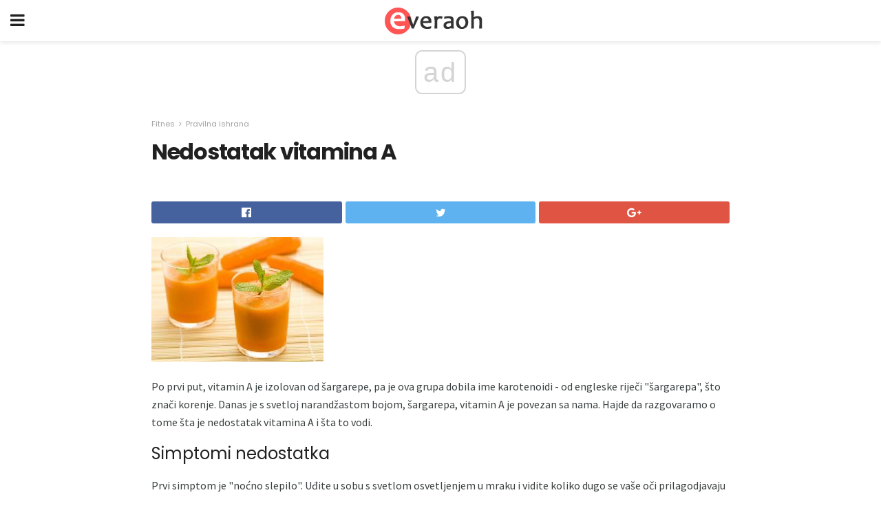

--- FILE ---
content_type: text/html; charset=utf-8
request_url: https://www.google.com/recaptcha/api2/aframe
body_size: 266
content:
<!DOCTYPE HTML><html><head><meta http-equiv="content-type" content="text/html; charset=UTF-8"></head><body><script nonce="liki592Zw2Wb1X_s6-TGyA">/** Anti-fraud and anti-abuse applications only. See google.com/recaptcha */ try{var clients={'sodar':'https://pagead2.googlesyndication.com/pagead/sodar?'};window.addEventListener("message",function(a){try{if(a.source===window.parent){var b=JSON.parse(a.data);var c=clients[b['id']];if(c){var d=document.createElement('img');d.src=c+b['params']+'&rc='+(localStorage.getItem("rc::a")?sessionStorage.getItem("rc::b"):"");window.document.body.appendChild(d);sessionStorage.setItem("rc::e",parseInt(sessionStorage.getItem("rc::e")||0)+1);localStorage.setItem("rc::h",'1769063444969');}}}catch(b){}});window.parent.postMessage("_grecaptcha_ready", "*");}catch(b){}</script></body></html>

--- FILE ---
content_type: application/javascript; charset=utf-8
request_url: https://fundingchoicesmessages.google.com/f/AGSKWxVxpD4RJO8WYDvi7UAM5b7YOkR8OtHxVf-dWTKnizIU-JjDz3rmf5uzcknNAwi2OSz_8P2CwTJ4PLji8JNTMf3BdYNUBaAVGKp6guZQ3Njz-_LWj4f70FN1o1a_Wv4Mf6jpDeHG_vz-hPkDrwT3ldJu6QxQaDmiLI5qtymfPVGeFDnsNuXkFyxooQ==/_/adhelper.-api.adyoulike.com/ads/txt_-2011ad_/getsponslinks.
body_size: -1288
content:
window['f69b2d3d-b005-46ae-8302-a563ec92a50a'] = true;